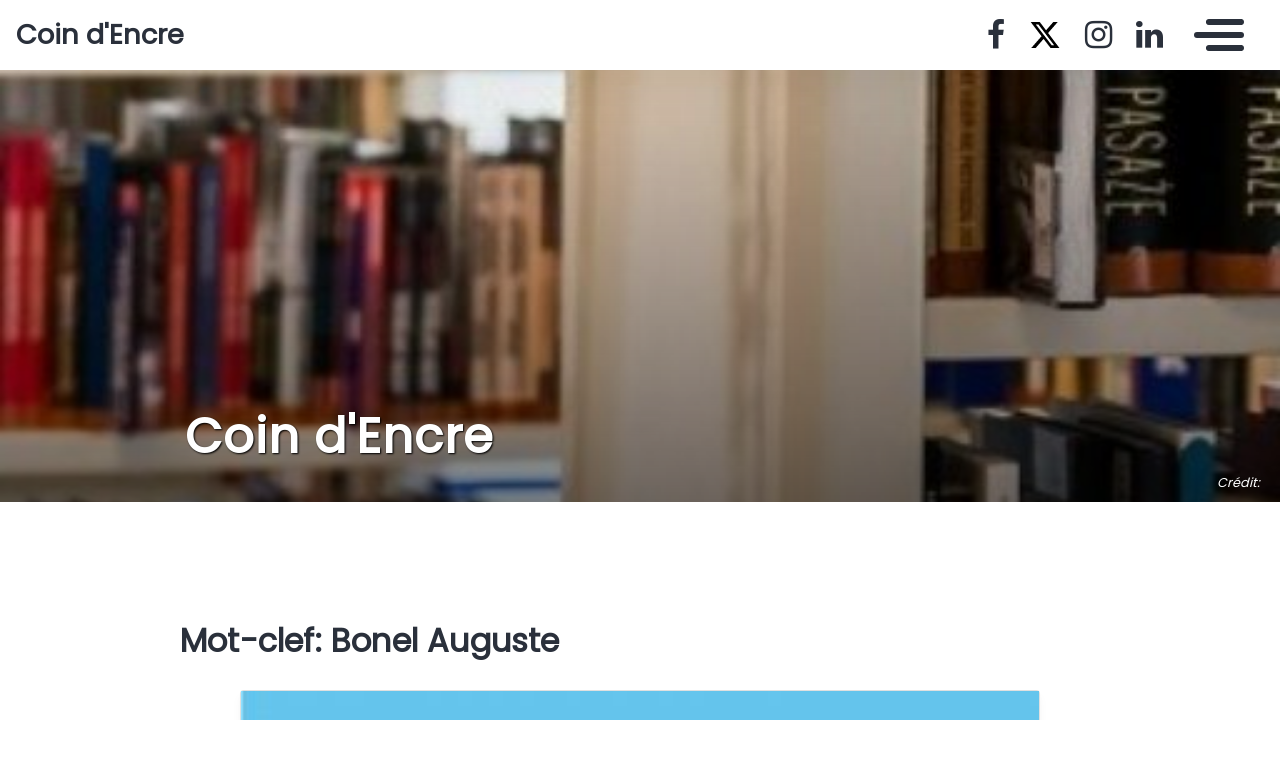

--- FILE ---
content_type: text/html; charset=UTF-8
request_url: https://alalettre.mondoblog.org/tag/bonel-auguste/
body_size: 9817
content:
<!doctype html>
<html class="no-js" lang="fr-FR">
    <head>
        <meta charset="utf-8">
        <meta http-equiv="X-UA-Compatible" content="IE=edge,chrome=1">
        <meta name="viewport" content="width=device-width,initial-scale=1">
        <title>
                            Bonel Auguste Archives - Coin d&#039;Encre - Coin d&#039;Encre
                    </title>
        <meta name="MobileOptimized" content="320">
                <script type="text/javascript">
          window.didomiConfig={languages:{enabled:['fr'],default:'fr'}};
          window.gdprAppliesGlobally=true;
          (function(){function a(e){if(!window.frames[e]){if(document.body&&document.body.firstChild){var t=document.body;var n=document.createElement("iframe");n.style.display="none";n.name=e;n.title=e;t.insertBefore(n,t.firstChild)}
          else{setTimeout(function(){a(e)},5)}}}function e(n,r,o,c,s){function e(e,t,n,a){if(typeof n!=="function"){return}if(!window[r]){window[r]=[]}var i=false;if(s){i=s(e,t,n)}if(!i){window[r].push({command:e,parameter:t,callback:n,version:a})}}e.stub=true;function t(a){if(!window[n]||window[n].stub!==true){return}if(!a.data){return}
            var i=typeof a.data==="string";var e;try{e=i?JSON.parse(a.data):a.data}catch(t){return}if(e[o]){var r=e[o];window[n](r.command,r.parameter,function(e,t){var n={};n[c]={returnValue:e,success:t,callId:r.callId};a.source.postMessage(i?JSON.stringify(n):n,"*")},r.version)}}
            if(typeof window[n]!=="function"){window[n]=e;if(window.addEventListener){window.addEventListener("message",t,false)}else{window.attachEvent("onmessage",t)}}}e("__tcfapi","__tcfapiBuffer","__tcfapiCall","__tcfapiReturn");a("__tcfapiLocator");(function(e){
            var t=document.createElement("script");t.id="spcloader";t.type="text/javascript";t.async=true;t.src="https://sdk.privacy-center.org/"+e+"/loader.js?target="+document.location.hostname;t.charset="utf-8";var n=document.getElementsByTagName("script")[0];n.parentNode.insertBefore(t,n)})("495f718a-9d29-4830-96dc-6035928a6362")})();
        </script>
        <meta name="viewport" content="width=device-width, initial-scale=1"/>
        <link href="https://fonts.googleapis.com/css2?family=Montserrat:wght@300;400;600;700&display=swap|Alegreya:wght@700|Open+Sans&display=swap|Raleway&display=swap" rel="stylesheet">
        <link rel="apple-touch-icon" href="https://mondoblog.org/app/themes/base-camp/resources/assets/images/favicon.ico">
        <link rel="icon" href="https://mondoblog.org/app/themes/base-camp/resources/assets/images/favicon.ico">
        <!--[if IE]>
        <link rel="shortcut icon" href="https://mondoblog.org/app/themes/base-camp/resources/assets/images/favicon.ico">
        <![endif]-->
        <meta name="description" content="L&#039;encre est ma demeure. Georges Castera">

        <link rel="pingback" href="https://alalettre.mondoblog.org/xmlrpc.php"/>
        
                <meta name='robots' content='index, follow, max-image-preview:large, max-snippet:-1, max-video-preview:-1' />
	<style>img:is([sizes="auto" i], [sizes^="auto," i]) { contain-intrinsic-size: 3000px 1500px }</style>
	
	<!-- This site is optimized with the Yoast SEO plugin v25.3.1 - https://yoast.com/wordpress/plugins/seo/ -->
	<link rel="canonical" href="https://alalettre.mondoblog.org/tag/bonel-auguste/" />
	<meta property="og:locale" content="fr_FR" />
	<meta property="og:type" content="article" />
	<meta property="og:title" content="Bonel Auguste Archives - Coin d&#039;Encre" />
	<meta property="og:url" content="https://alalettre.mondoblog.org/tag/bonel-auguste/" />
	<meta property="og:site_name" content="Coin d&#039;Encre" />
	<meta name="twitter:card" content="summary_large_image" />
	<meta name="twitter:site" content="@djason_2015" />
	<script type="application/ld+json" class="yoast-schema-graph">{"@context":"https://schema.org","@graph":[{"@type":"CollectionPage","@id":"https://alalettre.mondoblog.org/tag/bonel-auguste/","url":"https://alalettre.mondoblog.org/tag/bonel-auguste/","name":"Bonel Auguste Archives - Coin d&#039;Encre","isPartOf":{"@id":"https://alalettre.mondoblog.org/#website"},"primaryImageOfPage":{"@id":"https://alalettre.mondoblog.org/tag/bonel-auguste/#primaryimage"},"image":{"@id":"https://alalettre.mondoblog.org/tag/bonel-auguste/#primaryimage"},"thumbnailUrl":"https://alalettre.mondoblog.org/files/2016/09/COVER-BONEL-AUGUSTE-face.jpeg","breadcrumb":{"@id":"https://alalettre.mondoblog.org/tag/bonel-auguste/#breadcrumb"},"inLanguage":"fr-FR"},{"@type":"ImageObject","inLanguage":"fr-FR","@id":"https://alalettre.mondoblog.org/tag/bonel-auguste/#primaryimage","url":"https://alalettre.mondoblog.org/files/2016/09/COVER-BONEL-AUGUSTE-face.jpeg","contentUrl":"https://alalettre.mondoblog.org/files/2016/09/COVER-BONEL-AUGUSTE-face.jpeg","width":1301,"height":2520},{"@type":"BreadcrumbList","@id":"https://alalettre.mondoblog.org/tag/bonel-auguste/#breadcrumb","itemListElement":[{"@type":"ListItem","position":1,"name":"Accueil","item":"https://alalettre.mondoblog.org/"},{"@type":"ListItem","position":2,"name":"Bonel Auguste"}]},{"@type":"WebSite","@id":"https://alalettre.mondoblog.org/#website","url":"https://alalettre.mondoblog.org/","name":"Coin d&#039;Encre","description":"L&#039;encre est ma demeure. Georges Castera","publisher":{"@id":"https://alalettre.mondoblog.org/#/schema/person/9c5dda3e423a958ada724f6a5b398842"},"potentialAction":[{"@type":"SearchAction","target":{"@type":"EntryPoint","urlTemplate":"https://alalettre.mondoblog.org/?s={search_term_string}"},"query-input":{"@type":"PropertyValueSpecification","valueRequired":true,"valueName":"search_term_string"}}],"inLanguage":"fr-FR"},{"@type":["Person","Organization"],"@id":"https://alalettre.mondoblog.org/#/schema/person/9c5dda3e423a958ada724f6a5b398842","name":"dpetitfrere","image":{"@type":"ImageObject","inLanguage":"fr-FR","@id":"https://alalettre.mondoblog.org/#/schema/person/image/","url":"https://secure.gravatar.com/avatar/fa0fff0d692be3e90f567b7de089c52e1b33cd043cc784ccc7b3be10223ea819?s=96&d=identicon&r=g","contentUrl":"https://secure.gravatar.com/avatar/fa0fff0d692be3e90f567b7de089c52e1b33cd043cc784ccc7b3be10223ea819?s=96&d=identicon&r=g","caption":"dpetitfrere"},"logo":{"@id":"https://alalettre.mondoblog.org/#/schema/person/image/"},"description":"Dieulermesson Petit Frère est doctorant en Langue et Littérature françaises à l’École doctorale Cultures et Sociétés rattachée au laboratoire Lettres, Idées, Savoirs (LIS – UR 4395) de l’Université Paris Est-Créteil sous la direction de Yolaine Parisot. Ancien élève de l’École Normale Supérieure de Port-au-Prince, il détient un Master 2 en Lettres de l'Université Clermont Auvergne. Éditeur et critique littéraire, il est l'auteur entre autres de l'essai \"Haïti : littéraire et décadence. Études sur la poésie de 1804 à 2010\" (2017) et a dirigé le collectif \"...des hommes et des ombres\" (2018). Il enseigne l'Analyse du discours à l'université et est directeur de publication à LEGS ÉDITION.","sameAs":["https://www.legsedition.com","https://web.facebook.com/dieulermesson.petitfrere","Dieulermesson PETIT FRERE","https://x.com/djason_2015"]}]}</script>
	<!-- / Yoast SEO plugin. -->


<link rel='dns-prefetch' href='//mondoblog.org' />
<link rel="alternate" type="application/rss+xml" title="Coin d&#039;Encre &raquo; Flux" href="https://alalettre.mondoblog.org/feed/" />
<link rel="alternate" type="application/rss+xml" title="Coin d&#039;Encre &raquo; Flux des commentaires" href="https://alalettre.mondoblog.org/comments/feed/" />
<link rel="alternate" type="application/rss+xml" title="Coin d&#039;Encre &raquo; Flux de l’étiquette Bonel Auguste" href="https://alalettre.mondoblog.org/tag/bonel-auguste/feed/" />
<script type="text/javascript">
/* <![CDATA[ */
window._wpemojiSettings = {"baseUrl":"https:\/\/s.w.org\/images\/core\/emoji\/15.1.0\/72x72\/","ext":".png","svgUrl":"https:\/\/s.w.org\/images\/core\/emoji\/15.1.0\/svg\/","svgExt":".svg","source":{"concatemoji":"https:\/\/alalettre.mondoblog.org\/wp-includes\/js\/wp-emoji-release.min.js"}};
/*! This file is auto-generated */
!function(i,n){var o,s,e;function c(e){try{var t={supportTests:e,timestamp:(new Date).valueOf()};sessionStorage.setItem(o,JSON.stringify(t))}catch(e){}}function p(e,t,n){e.clearRect(0,0,e.canvas.width,e.canvas.height),e.fillText(t,0,0);var t=new Uint32Array(e.getImageData(0,0,e.canvas.width,e.canvas.height).data),r=(e.clearRect(0,0,e.canvas.width,e.canvas.height),e.fillText(n,0,0),new Uint32Array(e.getImageData(0,0,e.canvas.width,e.canvas.height).data));return t.every(function(e,t){return e===r[t]})}function u(e,t,n){switch(t){case"flag":return n(e,"\ud83c\udff3\ufe0f\u200d\u26a7\ufe0f","\ud83c\udff3\ufe0f\u200b\u26a7\ufe0f")?!1:!n(e,"\ud83c\uddfa\ud83c\uddf3","\ud83c\uddfa\u200b\ud83c\uddf3")&&!n(e,"\ud83c\udff4\udb40\udc67\udb40\udc62\udb40\udc65\udb40\udc6e\udb40\udc67\udb40\udc7f","\ud83c\udff4\u200b\udb40\udc67\u200b\udb40\udc62\u200b\udb40\udc65\u200b\udb40\udc6e\u200b\udb40\udc67\u200b\udb40\udc7f");case"emoji":return!n(e,"\ud83d\udc26\u200d\ud83d\udd25","\ud83d\udc26\u200b\ud83d\udd25")}return!1}function f(e,t,n){var r="undefined"!=typeof WorkerGlobalScope&&self instanceof WorkerGlobalScope?new OffscreenCanvas(300,150):i.createElement("canvas"),a=r.getContext("2d",{willReadFrequently:!0}),o=(a.textBaseline="top",a.font="600 32px Arial",{});return e.forEach(function(e){o[e]=t(a,e,n)}),o}function t(e){var t=i.createElement("script");t.src=e,t.defer=!0,i.head.appendChild(t)}"undefined"!=typeof Promise&&(o="wpEmojiSettingsSupports",s=["flag","emoji"],n.supports={everything:!0,everythingExceptFlag:!0},e=new Promise(function(e){i.addEventListener("DOMContentLoaded",e,{once:!0})}),new Promise(function(t){var n=function(){try{var e=JSON.parse(sessionStorage.getItem(o));if("object"==typeof e&&"number"==typeof e.timestamp&&(new Date).valueOf()<e.timestamp+604800&&"object"==typeof e.supportTests)return e.supportTests}catch(e){}return null}();if(!n){if("undefined"!=typeof Worker&&"undefined"!=typeof OffscreenCanvas&&"undefined"!=typeof URL&&URL.createObjectURL&&"undefined"!=typeof Blob)try{var e="postMessage("+f.toString()+"("+[JSON.stringify(s),u.toString(),p.toString()].join(",")+"));",r=new Blob([e],{type:"text/javascript"}),a=new Worker(URL.createObjectURL(r),{name:"wpTestEmojiSupports"});return void(a.onmessage=function(e){c(n=e.data),a.terminate(),t(n)})}catch(e){}c(n=f(s,u,p))}t(n)}).then(function(e){for(var t in e)n.supports[t]=e[t],n.supports.everything=n.supports.everything&&n.supports[t],"flag"!==t&&(n.supports.everythingExceptFlag=n.supports.everythingExceptFlag&&n.supports[t]);n.supports.everythingExceptFlag=n.supports.everythingExceptFlag&&!n.supports.flag,n.DOMReady=!1,n.readyCallback=function(){n.DOMReady=!0}}).then(function(){return e}).then(function(){var e;n.supports.everything||(n.readyCallback(),(e=n.source||{}).concatemoji?t(e.concatemoji):e.wpemoji&&e.twemoji&&(t(e.twemoji),t(e.wpemoji)))}))}((window,document),window._wpemojiSettings);
/* ]]> */
</script>
<style id='wp-emoji-styles-inline-css' type='text/css'>

	img.wp-smiley, img.emoji {
		display: inline !important;
		border: none !important;
		box-shadow: none !important;
		height: 1em !important;
		width: 1em !important;
		margin: 0 0.07em !important;
		vertical-align: -0.1em !important;
		background: none !important;
		padding: 0 !important;
	}
</style>
<link rel='stylesheet' id='wp-block-library-css' href='https://alalettre.mondoblog.org/wp-includes/css/dist/block-library/style.min.css' type='text/css' media='all' />
<style id='classic-theme-styles-inline-css' type='text/css'>
/*! This file is auto-generated */
.wp-block-button__link{color:#fff;background-color:#32373c;border-radius:9999px;box-shadow:none;text-decoration:none;padding:calc(.667em + 2px) calc(1.333em + 2px);font-size:1.125em}.wp-block-file__button{background:#32373c;color:#fff;text-decoration:none}
</style>
<style id='global-styles-inline-css' type='text/css'>
:root{--wp--preset--aspect-ratio--square: 1;--wp--preset--aspect-ratio--4-3: 4/3;--wp--preset--aspect-ratio--3-4: 3/4;--wp--preset--aspect-ratio--3-2: 3/2;--wp--preset--aspect-ratio--2-3: 2/3;--wp--preset--aspect-ratio--16-9: 16/9;--wp--preset--aspect-ratio--9-16: 9/16;--wp--preset--color--black: #000000;--wp--preset--color--cyan-bluish-gray: #abb8c3;--wp--preset--color--white: #ffffff;--wp--preset--color--pale-pink: #f78da7;--wp--preset--color--vivid-red: #cf2e2e;--wp--preset--color--luminous-vivid-orange: #ff6900;--wp--preset--color--luminous-vivid-amber: #fcb900;--wp--preset--color--light-green-cyan: #7bdcb5;--wp--preset--color--vivid-green-cyan: #00d084;--wp--preset--color--pale-cyan-blue: #8ed1fc;--wp--preset--color--vivid-cyan-blue: #0693e3;--wp--preset--color--vivid-purple: #9b51e0;--wp--preset--gradient--vivid-cyan-blue-to-vivid-purple: linear-gradient(135deg,rgba(6,147,227,1) 0%,rgb(155,81,224) 100%);--wp--preset--gradient--light-green-cyan-to-vivid-green-cyan: linear-gradient(135deg,rgb(122,220,180) 0%,rgb(0,208,130) 100%);--wp--preset--gradient--luminous-vivid-amber-to-luminous-vivid-orange: linear-gradient(135deg,rgba(252,185,0,1) 0%,rgba(255,105,0,1) 100%);--wp--preset--gradient--luminous-vivid-orange-to-vivid-red: linear-gradient(135deg,rgba(255,105,0,1) 0%,rgb(207,46,46) 100%);--wp--preset--gradient--very-light-gray-to-cyan-bluish-gray: linear-gradient(135deg,rgb(238,238,238) 0%,rgb(169,184,195) 100%);--wp--preset--gradient--cool-to-warm-spectrum: linear-gradient(135deg,rgb(74,234,220) 0%,rgb(151,120,209) 20%,rgb(207,42,186) 40%,rgb(238,44,130) 60%,rgb(251,105,98) 80%,rgb(254,248,76) 100%);--wp--preset--gradient--blush-light-purple: linear-gradient(135deg,rgb(255,206,236) 0%,rgb(152,150,240) 100%);--wp--preset--gradient--blush-bordeaux: linear-gradient(135deg,rgb(254,205,165) 0%,rgb(254,45,45) 50%,rgb(107,0,62) 100%);--wp--preset--gradient--luminous-dusk: linear-gradient(135deg,rgb(255,203,112) 0%,rgb(199,81,192) 50%,rgb(65,88,208) 100%);--wp--preset--gradient--pale-ocean: linear-gradient(135deg,rgb(255,245,203) 0%,rgb(182,227,212) 50%,rgb(51,167,181) 100%);--wp--preset--gradient--electric-grass: linear-gradient(135deg,rgb(202,248,128) 0%,rgb(113,206,126) 100%);--wp--preset--gradient--midnight: linear-gradient(135deg,rgb(2,3,129) 0%,rgb(40,116,252) 100%);--wp--preset--font-size--small: 13px;--wp--preset--font-size--medium: 20px;--wp--preset--font-size--large: 36px;--wp--preset--font-size--x-large: 42px;--wp--preset--spacing--20: 0.44rem;--wp--preset--spacing--30: 0.67rem;--wp--preset--spacing--40: 1rem;--wp--preset--spacing--50: 1.5rem;--wp--preset--spacing--60: 2.25rem;--wp--preset--spacing--70: 3.38rem;--wp--preset--spacing--80: 5.06rem;--wp--preset--shadow--natural: 6px 6px 9px rgba(0, 0, 0, 0.2);--wp--preset--shadow--deep: 12px 12px 50px rgba(0, 0, 0, 0.4);--wp--preset--shadow--sharp: 6px 6px 0px rgba(0, 0, 0, 0.2);--wp--preset--shadow--outlined: 6px 6px 0px -3px rgba(255, 255, 255, 1), 6px 6px rgba(0, 0, 0, 1);--wp--preset--shadow--crisp: 6px 6px 0px rgba(0, 0, 0, 1);}:where(.is-layout-flex){gap: 0.5em;}:where(.is-layout-grid){gap: 0.5em;}body .is-layout-flex{display: flex;}.is-layout-flex{flex-wrap: wrap;align-items: center;}.is-layout-flex > :is(*, div){margin: 0;}body .is-layout-grid{display: grid;}.is-layout-grid > :is(*, div){margin: 0;}:where(.wp-block-columns.is-layout-flex){gap: 2em;}:where(.wp-block-columns.is-layout-grid){gap: 2em;}:where(.wp-block-post-template.is-layout-flex){gap: 1.25em;}:where(.wp-block-post-template.is-layout-grid){gap: 1.25em;}.has-black-color{color: var(--wp--preset--color--black) !important;}.has-cyan-bluish-gray-color{color: var(--wp--preset--color--cyan-bluish-gray) !important;}.has-white-color{color: var(--wp--preset--color--white) !important;}.has-pale-pink-color{color: var(--wp--preset--color--pale-pink) !important;}.has-vivid-red-color{color: var(--wp--preset--color--vivid-red) !important;}.has-luminous-vivid-orange-color{color: var(--wp--preset--color--luminous-vivid-orange) !important;}.has-luminous-vivid-amber-color{color: var(--wp--preset--color--luminous-vivid-amber) !important;}.has-light-green-cyan-color{color: var(--wp--preset--color--light-green-cyan) !important;}.has-vivid-green-cyan-color{color: var(--wp--preset--color--vivid-green-cyan) !important;}.has-pale-cyan-blue-color{color: var(--wp--preset--color--pale-cyan-blue) !important;}.has-vivid-cyan-blue-color{color: var(--wp--preset--color--vivid-cyan-blue) !important;}.has-vivid-purple-color{color: var(--wp--preset--color--vivid-purple) !important;}.has-black-background-color{background-color: var(--wp--preset--color--black) !important;}.has-cyan-bluish-gray-background-color{background-color: var(--wp--preset--color--cyan-bluish-gray) !important;}.has-white-background-color{background-color: var(--wp--preset--color--white) !important;}.has-pale-pink-background-color{background-color: var(--wp--preset--color--pale-pink) !important;}.has-vivid-red-background-color{background-color: var(--wp--preset--color--vivid-red) !important;}.has-luminous-vivid-orange-background-color{background-color: var(--wp--preset--color--luminous-vivid-orange) !important;}.has-luminous-vivid-amber-background-color{background-color: var(--wp--preset--color--luminous-vivid-amber) !important;}.has-light-green-cyan-background-color{background-color: var(--wp--preset--color--light-green-cyan) !important;}.has-vivid-green-cyan-background-color{background-color: var(--wp--preset--color--vivid-green-cyan) !important;}.has-pale-cyan-blue-background-color{background-color: var(--wp--preset--color--pale-cyan-blue) !important;}.has-vivid-cyan-blue-background-color{background-color: var(--wp--preset--color--vivid-cyan-blue) !important;}.has-vivid-purple-background-color{background-color: var(--wp--preset--color--vivid-purple) !important;}.has-black-border-color{border-color: var(--wp--preset--color--black) !important;}.has-cyan-bluish-gray-border-color{border-color: var(--wp--preset--color--cyan-bluish-gray) !important;}.has-white-border-color{border-color: var(--wp--preset--color--white) !important;}.has-pale-pink-border-color{border-color: var(--wp--preset--color--pale-pink) !important;}.has-vivid-red-border-color{border-color: var(--wp--preset--color--vivid-red) !important;}.has-luminous-vivid-orange-border-color{border-color: var(--wp--preset--color--luminous-vivid-orange) !important;}.has-luminous-vivid-amber-border-color{border-color: var(--wp--preset--color--luminous-vivid-amber) !important;}.has-light-green-cyan-border-color{border-color: var(--wp--preset--color--light-green-cyan) !important;}.has-vivid-green-cyan-border-color{border-color: var(--wp--preset--color--vivid-green-cyan) !important;}.has-pale-cyan-blue-border-color{border-color: var(--wp--preset--color--pale-cyan-blue) !important;}.has-vivid-cyan-blue-border-color{border-color: var(--wp--preset--color--vivid-cyan-blue) !important;}.has-vivid-purple-border-color{border-color: var(--wp--preset--color--vivid-purple) !important;}.has-vivid-cyan-blue-to-vivid-purple-gradient-background{background: var(--wp--preset--gradient--vivid-cyan-blue-to-vivid-purple) !important;}.has-light-green-cyan-to-vivid-green-cyan-gradient-background{background: var(--wp--preset--gradient--light-green-cyan-to-vivid-green-cyan) !important;}.has-luminous-vivid-amber-to-luminous-vivid-orange-gradient-background{background: var(--wp--preset--gradient--luminous-vivid-amber-to-luminous-vivid-orange) !important;}.has-luminous-vivid-orange-to-vivid-red-gradient-background{background: var(--wp--preset--gradient--luminous-vivid-orange-to-vivid-red) !important;}.has-very-light-gray-to-cyan-bluish-gray-gradient-background{background: var(--wp--preset--gradient--very-light-gray-to-cyan-bluish-gray) !important;}.has-cool-to-warm-spectrum-gradient-background{background: var(--wp--preset--gradient--cool-to-warm-spectrum) !important;}.has-blush-light-purple-gradient-background{background: var(--wp--preset--gradient--blush-light-purple) !important;}.has-blush-bordeaux-gradient-background{background: var(--wp--preset--gradient--blush-bordeaux) !important;}.has-luminous-dusk-gradient-background{background: var(--wp--preset--gradient--luminous-dusk) !important;}.has-pale-ocean-gradient-background{background: var(--wp--preset--gradient--pale-ocean) !important;}.has-electric-grass-gradient-background{background: var(--wp--preset--gradient--electric-grass) !important;}.has-midnight-gradient-background{background: var(--wp--preset--gradient--midnight) !important;}.has-small-font-size{font-size: var(--wp--preset--font-size--small) !important;}.has-medium-font-size{font-size: var(--wp--preset--font-size--medium) !important;}.has-large-font-size{font-size: var(--wp--preset--font-size--large) !important;}.has-x-large-font-size{font-size: var(--wp--preset--font-size--x-large) !important;}
:where(.wp-block-post-template.is-layout-flex){gap: 1.25em;}:where(.wp-block-post-template.is-layout-grid){gap: 1.25em;}
:where(.wp-block-columns.is-layout-flex){gap: 2em;}:where(.wp-block-columns.is-layout-grid){gap: 2em;}
:root :where(.wp-block-pullquote){font-size: 1.5em;line-height: 1.6;}
</style>
<link rel='stylesheet' id='base-camp-styles-css' href='https://alalettre.mondoblog.org/app/themes/base-camp/static/css/styles.36b428a19dc4b1a5ce37.css' type='text/css' media='all' />
<link rel='stylesheet' id='blog_colors-css' href='https://mondoblog.org/app/themes/base-camp/static_blog/blog_787_colors.css?cv=675997ed1106a_1v01' type='text/css' media='all' />
<style id='akismet-widget-style-inline-css' type='text/css'>

			.a-stats {
				--akismet-color-mid-green: #357b49;
				--akismet-color-white: #fff;
				--akismet-color-light-grey: #f6f7f7;

				max-width: 350px;
				width: auto;
			}

			.a-stats * {
				all: unset;
				box-sizing: border-box;
			}

			.a-stats strong {
				font-weight: 600;
			}

			.a-stats a.a-stats__link,
			.a-stats a.a-stats__link:visited,
			.a-stats a.a-stats__link:active {
				background: var(--akismet-color-mid-green);
				border: none;
				box-shadow: none;
				border-radius: 8px;
				color: var(--akismet-color-white);
				cursor: pointer;
				display: block;
				font-family: -apple-system, BlinkMacSystemFont, 'Segoe UI', 'Roboto', 'Oxygen-Sans', 'Ubuntu', 'Cantarell', 'Helvetica Neue', sans-serif;
				font-weight: 500;
				padding: 12px;
				text-align: center;
				text-decoration: none;
				transition: all 0.2s ease;
			}

			/* Extra specificity to deal with TwentyTwentyOne focus style */
			.widget .a-stats a.a-stats__link:focus {
				background: var(--akismet-color-mid-green);
				color: var(--akismet-color-white);
				text-decoration: none;
			}

			.a-stats a.a-stats__link:hover {
				filter: brightness(110%);
				box-shadow: 0 4px 12px rgba(0, 0, 0, 0.06), 0 0 2px rgba(0, 0, 0, 0.16);
			}

			.a-stats .count {
				color: var(--akismet-color-white);
				display: block;
				font-size: 1.5em;
				line-height: 1.4;
				padding: 0 13px;
				white-space: nowrap;
			}
		
</style>
<link rel='stylesheet' id='sib-front-css-css' href='https://mondoblog.org/app/plugins/mailin/css/mailin-front.css' type='text/css' media='all' />
<script type="text/javascript" src="https://alalettre.mondoblog.org/wp-includes/js/jquery/jquery.min.js" id="jquery-core-js"></script>
<script type="text/javascript" src="https://alalettre.mondoblog.org/wp-includes/js/jquery/jquery-migrate.min.js" id="jquery-migrate-js"></script>
<script type="text/javascript" id="sib-front-js-js-extra">
/* <![CDATA[ */
var sibErrMsg = {"invalidMail":"Veuillez entrer une adresse e-mail valide.","requiredField":"Veuillez compl\u00e9ter les champs obligatoires.","invalidDateFormat":"Veuillez entrer une date valide.","invalidSMSFormat":"Veuillez entrer une num\u00e9ro de t\u00e9l\u00e9phone valide."};
var ajax_sib_front_object = {"ajax_url":"https:\/\/alalettre.mondoblog.org\/wp-admin\/admin-ajax.php","ajax_nonce":"a49d709051","flag_url":"https:\/\/mondoblog.org\/app\/plugins\/mailin\/img\/flags\/"};
/* ]]> */
</script>
<script type="text/javascript" src="https://mondoblog.org/app/plugins/mailin/js/mailin-front.js" id="sib-front-js-js"></script>
<link rel="https://api.w.org/" href="https://alalettre.mondoblog.org/wp-json/" /><link rel="alternate" title="JSON" type="application/json" href="https://alalettre.mondoblog.org/wp-json/wp/v2/tags/64" /><link rel="EditURI" type="application/rsd+xml" title="RSD" href="https://alalettre.mondoblog.org/xmlrpc.php?rsd" />

<script async src='https://www.googletagmanager.com/gtag/js?id=UA-33189658-2'></script>
        <script>
          window.dataLayer = window.dataLayer || [];
          function gtag(){dataLayer.push(arguments);}
          gtag('js', new Date());
          gtag('config', 'UA-33189658-2');
        </script>
        <link rel="icon" href="https://alalettre.mondoblog.org/files/2016/05/cropped-library_mondoblog1-3-32x32.jpg" sizes="32x32" />
<link rel="icon" href="https://alalettre.mondoblog.org/files/2016/05/cropped-library_mondoblog1-3-192x192.jpg" sizes="192x192" />
<link rel="apple-touch-icon" href="https://alalettre.mondoblog.org/files/2016/05/cropped-library_mondoblog1-3-180x180.jpg" />
<meta name="msapplication-TileImage" content="https://alalettre.mondoblog.org/files/2016/05/cropped-library_mondoblog1-3-270x270.jpg" />


        <!-- ________________ INSERT FONTS _________________-->
        <link rel="stylesheet"
	href="https://fonts.googleapis.com/css?family=Poppins|Poppins|Poppins" />
<style>
	body { font-family: "Poppins"; } h1, h2, h3, h4 ,h5, h6 { font-family:
	"Poppins"; } #twn-main-navbar .navbar-brand a { font-family: "Poppins"; } .navbar-brand { font-size: 1.7rem; }
</style>


        <style>
            .widget-sidebar-block.widget_search{
                display: none;
            }
        </style>

    </head>
    <body class="archive tag tag-bonel-auguste tag-64 wp-theme-base-camp" data-cmp-theme="mondoblog">

                <nav class="pushy pushy-right">
            <div class="pushy-content">

                
<ul class="navbar-nav text-uppercase ml-auto">
                                
        <li class="nav-item   menu-item menu-item-type-custom menu-item-object-custom menu-item-373 "
            >

            <a href="https://www.alalettre.mondoblog.org" class="nav-link "
                >
                Accueil
                            </a>

                    </li>
                                
        <li class="nav-item   menu-item menu-item-type-taxonomy menu-item-object-category menu-item-329 "
            >

            <a href="https://alalettre.mondoblog.org/category/chronique/" class="nav-link "
                >
                Chronique
                            </a>

                    </li>
                                
        <li class="nav-item   menu-item menu-item-type-taxonomy menu-item-object-category menu-item-471 "
            >

            <a href="https://alalettre.mondoblog.org/category/coin-poeme/" class="nav-link "
                >
                Coin-poème
                            </a>

                    </li>
                                
        <li class="nav-item   menu-item menu-item-type-taxonomy menu-item-object-category menu-item-331 "
            >

            <a href="https://alalettre.mondoblog.org/category/critique/" class="nav-link "
                >
                Critique
                            </a>

                    </li>
                                
        <li class="nav-item   menu-item menu-item-type-taxonomy menu-item-object-category menu-item-330 "
            >

            <a href="https://alalettre.mondoblog.org/category/fiction/" class="nav-link "
                >
                Fiction
                            </a>

                    </li>
                                
        <li class="nav-item   menu-item menu-item-type-post_type menu-item-object-page menu-item-274 "
            >

            <a href="https://alalettre.mondoblog.org/a-propos-de-dieulermesson-petit-frere/" class="nav-link "
                >
                Fiche du blogueur
                            </a>

                    </li>
    </ul>

<div class="navbar-socials">
	<div class="navbar-item">
		<ul class="social-pages">
			<li>
			<a href="https://www.facebook.com/dieulermesson.petitfrere" target="_blank">
				<i class="fa  fa-facebook"></i>
			</a>
		</li>
			<li>
			<a href="https://x.com/djason_2015" target="_blank">
				<i class="fa  fa-x-twitter"></i>
			</a>
		</li>
			<li>
			<a href="https://www.instagram.com/dieu_0007/" target="_blank">
				<i class="fa  fa-instagram"></i>
			</a>
		</li>
			<li>
			<a href="https://www.linkedin.com/in/dieulermesson-petit-fr%C3%A8re-655ba062/" target="_blank">
				<i class="fa  fa-linkedin"></i>
			</a>
		</li>
	</ul>

	</div>
</div>

    <a class="header-mondoblog-logo" href="https://mondoblog.org/" target="_blank">
        <img src="https://mondoblog.org/app/themes/base-camp/resources/assets/images/MONDOBLOG_HQ_500x.min.png">
    </a>

            </div>
        </nav>
        <div class="site-overlay"></div>

                    <header id="main-header">

                <nav class="navbar fixed-top navbar-inverse push" id="twn-main-navbar">
	<div class="navbar-brand">
	<a class="navbar-item" href="https://alalettre.mondoblog.org">
					Coin d&#039;Encre
			</a>

	<div class="navbar-burger">
		<span></span>
		<span></span>
		<span></span>
	</div>
</div>

	<div class="twn-navbar-half-right">
		<div class="navbar-socials">
	<div class="navbar-item">
		<ul class="social-pages">
			<li>
			<a href="https://www.facebook.com/dieulermesson.petitfrere" target="_blank">
				<i class="fa  fa-facebook"></i>
			</a>
		</li>
			<li>
			<a href="https://x.com/djason_2015" target="_blank">
				<i class="fa  fa-x-twitter"></i>
			</a>
		</li>
			<li>
			<a href="https://www.instagram.com/dieu_0007/" target="_blank">
				<i class="fa  fa-instagram"></i>
			</a>
		</li>
			<li>
			<a href="https://www.linkedin.com/in/dieulermesson-petit-fr%C3%A8re-655ba062/" target="_blank">
				<i class="fa  fa-linkedin"></i>
			</a>
		</li>
	</ul>

	</div>
</div>
	</div>

		<div class="navbar-right">
		<button class="navbar-toggler navbar-toggler-right menu-btn"
			type="button"
			aria-label="Toggle navigation"
			aria-expanded="false"
			aria-controls="navBar"
			data-toggle="collapse"
			data-target="#navBar">
			<span></span>
		</button>
	</div>
</nav>

                                    

                                    
                        <section class="hero is-medium is-primary is-bold head-page  -has-image   "
                    style="background-image: url(https://alalettre.mondoblog.org/files/2016/05/cropped-library_mondoblog1-2.jpg);"
        >
    <div class="container">
        <div class="twn-header row">
            
             
                                <span class="twn-image-credit">Crédit: </span>
                <div class="twn-overlay-fade-out"></div>
            
            <div class="col-md-10 offset-md-1">

                                <div class="twn-line">
                    <div class="category">
                                            </div>
                    <time class="timestamp">
                        
                    </time>
                </div>
                
                                                                                                                
                                <h1 class="">
                    Coin d&#039;Encre
                </h1>
                
                                

                                
            </div>

        </div>
    </div>
  
</section>
                
            </header>
        
                <div id="container">

                            <div id="app">

                <div class="container ">

                    <!-- SIDEBAR none -->

                                                                

                    <div class="row  twn-no-sidebar">

                                                
                        <div class="col-md-10 offset-md-1">
                            	<h1 class="title is-2">
		Mot-clef: Bonel Auguste
	</h1>
			
<article class="post-tease post-type-post card is-shady"
	id="post-476">
	<div class="card-image">
									<a href="https://alalettre.mondoblog.org/2016/09/13/476/" alt="Dèv, la déesse candide de Bonel Auguste">
				<img src="https://alalettre.mondoblog.org/files/2016/09/COVER-BONEL-AUGUSTE-face-413x800.jpeg"
					alt="Article : Dèv, la déesse candide de Bonel Auguste" />
			</a>
							<span class="card-image-credit">
					Crédit:
					
				</span>
						</div>
	<div class="card-content">

		<div class="content">
			<h2 class="under-border-title">
				<a href="https://alalettre.mondoblog.org/2016/09/13/476/">Dèv, la déesse candide de Bonel Auguste</a>
			</h2>
			<div class="tease-infos">
				<div class="t-date">
					13 septembre 2016
				</div>
				<div class="t-author">

					par dpetitfrere
				</div>
															</div>
			<a href="https://alalettre.mondoblog.org/2016/09/13/476/" alt="Dèv, la déesse candide de Bonel Auguste" class="tease-content">
				<p>
					« Dèv » de Bonel Auguste est un poème assez évocateur. Vivant. Tendre. Sensuel. Fait avec des mots qui disent l’attachement du poète à l’être aimé. Véritable hymne à la beauté et à la tendresse, il vante les charmes et l’élégance de cette femme qui est, à ses yeux, une merveille de la nature. Un poème tout en musique comme il sait en faire. Qui exprime toute la volupté, la&hellip;
				</p>
			</a>
		</div>
        		<ul class="tease-tags">
																	<li>
						<a href="https://alalettre.mondoblog.org/tag/bonel-auguste/"
							class="button is-danger is-outlined is-small">
							Bonel Auguste
						</a>
					</li>
														<li>
						<a href="https://alalettre.mondoblog.org/tag/culture/"
							class="button is-danger is-outlined is-small">
							<span>|</span>Culture
						</a>
					</li>
														<li>
						<a href="https://alalettre.mondoblog.org/tag/poesie/"
							class="button is-danger is-outlined is-small">
							<span>|</span>Poésie
						</a>
					</li>
									</ul>
	</div>
</article>
	
	                        </div>

                        
                    </div>
                </div>
                
                <!-- Footer -->

<!-- End Footer -->

<!-- Copyright Footer -->
<footer id="footer-copyright">
	<div class="container">
		<div class="row col-copyright">
			<div class="col-12 footer-row">
				<div class="footer-info">
					Coin d&#039;Encre © 2026

											<div class="footer-name-separator">
							-
						</div>
						<div class="mb-nobreak">
							BLOG DU RÉSEAU MONDOBLOG
						</div>
									</div>

				
				<div class="footer-nav">
					<a href="https://www.francemediasmonde.com/fr/legal-notice"
						target="_blank">
						Mentions légales
					</a>
					<a href="javascript:Didomi.preferences.show()"
						class="ml-md-3 d-block d-lg-inline">
						Centre de préférences
					</a>
				</div>
			</div>
		</div>
	</div>
</footer>
<!-- End Copyright Footer -->

            </div> 
            <script type="speculationrules">
{"prefetch":[{"source":"document","where":{"and":[{"href_matches":"\/*"},{"not":{"href_matches":["\/wp-*.php","\/wp-admin\/*","\/files\/*","\/app\/*","\/app\/plugins\/*","\/app\/themes\/base-camp\/*","\/*\\?(.+)"]}},{"not":{"selector_matches":"a[rel~=\"nofollow\"]"}},{"not":{"selector_matches":".no-prefetch, .no-prefetch a"}}]},"eagerness":"conservative"}]}
</script>
        <span class="ssp-id" style="display:none">476</span>
		<script type="text/javascript" src="https://alalettre.mondoblog.org/app/themes/base-camp/static/js/vendor.dfdab4907df22bb5bd67.js" id="base-camp-vendor-js"></script>
<script type="text/javascript" src="https://alalettre.mondoblog.org/app/themes/base-camp/static/js/scripts.df00e09b70077bccdbdf.js" id="base-camp-scripts-js"></script>


            
            
        </div>                                       <script async src="https://tms.fmm.io/rfi/mondoblog.js"></script>

                </body>
</html>

<!--
Performance optimized by W3 Total Cache. Learn more: https://www.boldgrid.com/w3-total-cache/


Served from: alalettre.mondoblog.org @ 2026-01-20 11:19:37 by W3 Total Cache
-->

--- FILE ---
content_type: text/css
request_url: https://mondoblog.org/app/themes/base-camp/static_blog/blog_787_colors.css?cv=675997ed1106a_1v01
body_size: 467
content:
#twn-main-navbar .nav-item:hover > a,#twn-main-navbar .current_page_item > a,#twn-main-navbar .current-menu-parent > a{color:#ed0e19 !important}.head-page,.hero.is-primary.is-bold,.twn-button,button:not(.navbar-toggler-right),input[type='submit']{background:#ed0e19}.dropdown-item:active{background-color:#ed0e19}.twn-ps-sidebar-box .tags .tag{border:1px solid #ed0e19;color:#ed0e19}.twn-ps-sidebar-box .tags .tag::after{color:#ed0e19 !important;border-color:#ed0e19 !important}a{color:#ed0e19}a:hover,a:focus{color:#ed0e19}.widget-categories select#cat:hover,.widget-categories select#cat:focus{border-color:#ed0e19}input:hover,input:focus,textarea:hover,textarea:focus,.input-text:hover,.input-text:focus,select:hover,select:focus{border:1px solid #ed0e19}.twn-button.-wire{border:1px solid #ed0e19;color:#ed0e19}.twn-button.-wire:hover{background:#ed0e19 !important}@media (max-width:991px){.twn-pinned-posts .col article{background:rgba(237, 14, 25, 0.12) !important}}.twn-post-teaser-square .category{background:#ff7061}.post-tease .tease-tags li a.button{border-color:#ff7061;color:#ff7061}